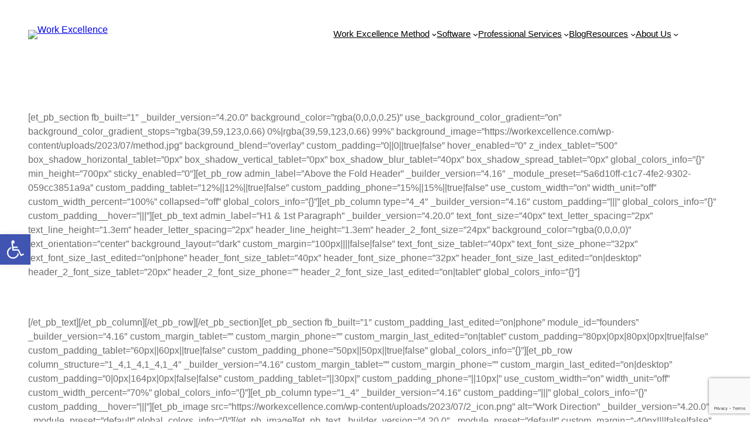

--- FILE ---
content_type: text/html; charset=utf-8
request_url: https://www.google.com/recaptcha/api2/anchor?ar=1&k=6LdLttoUAAAAAPDttLSRRMNBxTgio1b4X09tFeFu&co=aHR0cHM6Ly93b3JrZXhjZWxsZW5jZS5jb206NDQz&hl=en&v=PoyoqOPhxBO7pBk68S4YbpHZ&size=invisible&anchor-ms=20000&execute-ms=30000&cb=x1p3zu77lue2
body_size: 48797
content:
<!DOCTYPE HTML><html dir="ltr" lang="en"><head><meta http-equiv="Content-Type" content="text/html; charset=UTF-8">
<meta http-equiv="X-UA-Compatible" content="IE=edge">
<title>reCAPTCHA</title>
<style type="text/css">
/* cyrillic-ext */
@font-face {
  font-family: 'Roboto';
  font-style: normal;
  font-weight: 400;
  font-stretch: 100%;
  src: url(//fonts.gstatic.com/s/roboto/v48/KFO7CnqEu92Fr1ME7kSn66aGLdTylUAMa3GUBHMdazTgWw.woff2) format('woff2');
  unicode-range: U+0460-052F, U+1C80-1C8A, U+20B4, U+2DE0-2DFF, U+A640-A69F, U+FE2E-FE2F;
}
/* cyrillic */
@font-face {
  font-family: 'Roboto';
  font-style: normal;
  font-weight: 400;
  font-stretch: 100%;
  src: url(//fonts.gstatic.com/s/roboto/v48/KFO7CnqEu92Fr1ME7kSn66aGLdTylUAMa3iUBHMdazTgWw.woff2) format('woff2');
  unicode-range: U+0301, U+0400-045F, U+0490-0491, U+04B0-04B1, U+2116;
}
/* greek-ext */
@font-face {
  font-family: 'Roboto';
  font-style: normal;
  font-weight: 400;
  font-stretch: 100%;
  src: url(//fonts.gstatic.com/s/roboto/v48/KFO7CnqEu92Fr1ME7kSn66aGLdTylUAMa3CUBHMdazTgWw.woff2) format('woff2');
  unicode-range: U+1F00-1FFF;
}
/* greek */
@font-face {
  font-family: 'Roboto';
  font-style: normal;
  font-weight: 400;
  font-stretch: 100%;
  src: url(//fonts.gstatic.com/s/roboto/v48/KFO7CnqEu92Fr1ME7kSn66aGLdTylUAMa3-UBHMdazTgWw.woff2) format('woff2');
  unicode-range: U+0370-0377, U+037A-037F, U+0384-038A, U+038C, U+038E-03A1, U+03A3-03FF;
}
/* math */
@font-face {
  font-family: 'Roboto';
  font-style: normal;
  font-weight: 400;
  font-stretch: 100%;
  src: url(//fonts.gstatic.com/s/roboto/v48/KFO7CnqEu92Fr1ME7kSn66aGLdTylUAMawCUBHMdazTgWw.woff2) format('woff2');
  unicode-range: U+0302-0303, U+0305, U+0307-0308, U+0310, U+0312, U+0315, U+031A, U+0326-0327, U+032C, U+032F-0330, U+0332-0333, U+0338, U+033A, U+0346, U+034D, U+0391-03A1, U+03A3-03A9, U+03B1-03C9, U+03D1, U+03D5-03D6, U+03F0-03F1, U+03F4-03F5, U+2016-2017, U+2034-2038, U+203C, U+2040, U+2043, U+2047, U+2050, U+2057, U+205F, U+2070-2071, U+2074-208E, U+2090-209C, U+20D0-20DC, U+20E1, U+20E5-20EF, U+2100-2112, U+2114-2115, U+2117-2121, U+2123-214F, U+2190, U+2192, U+2194-21AE, U+21B0-21E5, U+21F1-21F2, U+21F4-2211, U+2213-2214, U+2216-22FF, U+2308-230B, U+2310, U+2319, U+231C-2321, U+2336-237A, U+237C, U+2395, U+239B-23B7, U+23D0, U+23DC-23E1, U+2474-2475, U+25AF, U+25B3, U+25B7, U+25BD, U+25C1, U+25CA, U+25CC, U+25FB, U+266D-266F, U+27C0-27FF, U+2900-2AFF, U+2B0E-2B11, U+2B30-2B4C, U+2BFE, U+3030, U+FF5B, U+FF5D, U+1D400-1D7FF, U+1EE00-1EEFF;
}
/* symbols */
@font-face {
  font-family: 'Roboto';
  font-style: normal;
  font-weight: 400;
  font-stretch: 100%;
  src: url(//fonts.gstatic.com/s/roboto/v48/KFO7CnqEu92Fr1ME7kSn66aGLdTylUAMaxKUBHMdazTgWw.woff2) format('woff2');
  unicode-range: U+0001-000C, U+000E-001F, U+007F-009F, U+20DD-20E0, U+20E2-20E4, U+2150-218F, U+2190, U+2192, U+2194-2199, U+21AF, U+21E6-21F0, U+21F3, U+2218-2219, U+2299, U+22C4-22C6, U+2300-243F, U+2440-244A, U+2460-24FF, U+25A0-27BF, U+2800-28FF, U+2921-2922, U+2981, U+29BF, U+29EB, U+2B00-2BFF, U+4DC0-4DFF, U+FFF9-FFFB, U+10140-1018E, U+10190-1019C, U+101A0, U+101D0-101FD, U+102E0-102FB, U+10E60-10E7E, U+1D2C0-1D2D3, U+1D2E0-1D37F, U+1F000-1F0FF, U+1F100-1F1AD, U+1F1E6-1F1FF, U+1F30D-1F30F, U+1F315, U+1F31C, U+1F31E, U+1F320-1F32C, U+1F336, U+1F378, U+1F37D, U+1F382, U+1F393-1F39F, U+1F3A7-1F3A8, U+1F3AC-1F3AF, U+1F3C2, U+1F3C4-1F3C6, U+1F3CA-1F3CE, U+1F3D4-1F3E0, U+1F3ED, U+1F3F1-1F3F3, U+1F3F5-1F3F7, U+1F408, U+1F415, U+1F41F, U+1F426, U+1F43F, U+1F441-1F442, U+1F444, U+1F446-1F449, U+1F44C-1F44E, U+1F453, U+1F46A, U+1F47D, U+1F4A3, U+1F4B0, U+1F4B3, U+1F4B9, U+1F4BB, U+1F4BF, U+1F4C8-1F4CB, U+1F4D6, U+1F4DA, U+1F4DF, U+1F4E3-1F4E6, U+1F4EA-1F4ED, U+1F4F7, U+1F4F9-1F4FB, U+1F4FD-1F4FE, U+1F503, U+1F507-1F50B, U+1F50D, U+1F512-1F513, U+1F53E-1F54A, U+1F54F-1F5FA, U+1F610, U+1F650-1F67F, U+1F687, U+1F68D, U+1F691, U+1F694, U+1F698, U+1F6AD, U+1F6B2, U+1F6B9-1F6BA, U+1F6BC, U+1F6C6-1F6CF, U+1F6D3-1F6D7, U+1F6E0-1F6EA, U+1F6F0-1F6F3, U+1F6F7-1F6FC, U+1F700-1F7FF, U+1F800-1F80B, U+1F810-1F847, U+1F850-1F859, U+1F860-1F887, U+1F890-1F8AD, U+1F8B0-1F8BB, U+1F8C0-1F8C1, U+1F900-1F90B, U+1F93B, U+1F946, U+1F984, U+1F996, U+1F9E9, U+1FA00-1FA6F, U+1FA70-1FA7C, U+1FA80-1FA89, U+1FA8F-1FAC6, U+1FACE-1FADC, U+1FADF-1FAE9, U+1FAF0-1FAF8, U+1FB00-1FBFF;
}
/* vietnamese */
@font-face {
  font-family: 'Roboto';
  font-style: normal;
  font-weight: 400;
  font-stretch: 100%;
  src: url(//fonts.gstatic.com/s/roboto/v48/KFO7CnqEu92Fr1ME7kSn66aGLdTylUAMa3OUBHMdazTgWw.woff2) format('woff2');
  unicode-range: U+0102-0103, U+0110-0111, U+0128-0129, U+0168-0169, U+01A0-01A1, U+01AF-01B0, U+0300-0301, U+0303-0304, U+0308-0309, U+0323, U+0329, U+1EA0-1EF9, U+20AB;
}
/* latin-ext */
@font-face {
  font-family: 'Roboto';
  font-style: normal;
  font-weight: 400;
  font-stretch: 100%;
  src: url(//fonts.gstatic.com/s/roboto/v48/KFO7CnqEu92Fr1ME7kSn66aGLdTylUAMa3KUBHMdazTgWw.woff2) format('woff2');
  unicode-range: U+0100-02BA, U+02BD-02C5, U+02C7-02CC, U+02CE-02D7, U+02DD-02FF, U+0304, U+0308, U+0329, U+1D00-1DBF, U+1E00-1E9F, U+1EF2-1EFF, U+2020, U+20A0-20AB, U+20AD-20C0, U+2113, U+2C60-2C7F, U+A720-A7FF;
}
/* latin */
@font-face {
  font-family: 'Roboto';
  font-style: normal;
  font-weight: 400;
  font-stretch: 100%;
  src: url(//fonts.gstatic.com/s/roboto/v48/KFO7CnqEu92Fr1ME7kSn66aGLdTylUAMa3yUBHMdazQ.woff2) format('woff2');
  unicode-range: U+0000-00FF, U+0131, U+0152-0153, U+02BB-02BC, U+02C6, U+02DA, U+02DC, U+0304, U+0308, U+0329, U+2000-206F, U+20AC, U+2122, U+2191, U+2193, U+2212, U+2215, U+FEFF, U+FFFD;
}
/* cyrillic-ext */
@font-face {
  font-family: 'Roboto';
  font-style: normal;
  font-weight: 500;
  font-stretch: 100%;
  src: url(//fonts.gstatic.com/s/roboto/v48/KFO7CnqEu92Fr1ME7kSn66aGLdTylUAMa3GUBHMdazTgWw.woff2) format('woff2');
  unicode-range: U+0460-052F, U+1C80-1C8A, U+20B4, U+2DE0-2DFF, U+A640-A69F, U+FE2E-FE2F;
}
/* cyrillic */
@font-face {
  font-family: 'Roboto';
  font-style: normal;
  font-weight: 500;
  font-stretch: 100%;
  src: url(//fonts.gstatic.com/s/roboto/v48/KFO7CnqEu92Fr1ME7kSn66aGLdTylUAMa3iUBHMdazTgWw.woff2) format('woff2');
  unicode-range: U+0301, U+0400-045F, U+0490-0491, U+04B0-04B1, U+2116;
}
/* greek-ext */
@font-face {
  font-family: 'Roboto';
  font-style: normal;
  font-weight: 500;
  font-stretch: 100%;
  src: url(//fonts.gstatic.com/s/roboto/v48/KFO7CnqEu92Fr1ME7kSn66aGLdTylUAMa3CUBHMdazTgWw.woff2) format('woff2');
  unicode-range: U+1F00-1FFF;
}
/* greek */
@font-face {
  font-family: 'Roboto';
  font-style: normal;
  font-weight: 500;
  font-stretch: 100%;
  src: url(//fonts.gstatic.com/s/roboto/v48/KFO7CnqEu92Fr1ME7kSn66aGLdTylUAMa3-UBHMdazTgWw.woff2) format('woff2');
  unicode-range: U+0370-0377, U+037A-037F, U+0384-038A, U+038C, U+038E-03A1, U+03A3-03FF;
}
/* math */
@font-face {
  font-family: 'Roboto';
  font-style: normal;
  font-weight: 500;
  font-stretch: 100%;
  src: url(//fonts.gstatic.com/s/roboto/v48/KFO7CnqEu92Fr1ME7kSn66aGLdTylUAMawCUBHMdazTgWw.woff2) format('woff2');
  unicode-range: U+0302-0303, U+0305, U+0307-0308, U+0310, U+0312, U+0315, U+031A, U+0326-0327, U+032C, U+032F-0330, U+0332-0333, U+0338, U+033A, U+0346, U+034D, U+0391-03A1, U+03A3-03A9, U+03B1-03C9, U+03D1, U+03D5-03D6, U+03F0-03F1, U+03F4-03F5, U+2016-2017, U+2034-2038, U+203C, U+2040, U+2043, U+2047, U+2050, U+2057, U+205F, U+2070-2071, U+2074-208E, U+2090-209C, U+20D0-20DC, U+20E1, U+20E5-20EF, U+2100-2112, U+2114-2115, U+2117-2121, U+2123-214F, U+2190, U+2192, U+2194-21AE, U+21B0-21E5, U+21F1-21F2, U+21F4-2211, U+2213-2214, U+2216-22FF, U+2308-230B, U+2310, U+2319, U+231C-2321, U+2336-237A, U+237C, U+2395, U+239B-23B7, U+23D0, U+23DC-23E1, U+2474-2475, U+25AF, U+25B3, U+25B7, U+25BD, U+25C1, U+25CA, U+25CC, U+25FB, U+266D-266F, U+27C0-27FF, U+2900-2AFF, U+2B0E-2B11, U+2B30-2B4C, U+2BFE, U+3030, U+FF5B, U+FF5D, U+1D400-1D7FF, U+1EE00-1EEFF;
}
/* symbols */
@font-face {
  font-family: 'Roboto';
  font-style: normal;
  font-weight: 500;
  font-stretch: 100%;
  src: url(//fonts.gstatic.com/s/roboto/v48/KFO7CnqEu92Fr1ME7kSn66aGLdTylUAMaxKUBHMdazTgWw.woff2) format('woff2');
  unicode-range: U+0001-000C, U+000E-001F, U+007F-009F, U+20DD-20E0, U+20E2-20E4, U+2150-218F, U+2190, U+2192, U+2194-2199, U+21AF, U+21E6-21F0, U+21F3, U+2218-2219, U+2299, U+22C4-22C6, U+2300-243F, U+2440-244A, U+2460-24FF, U+25A0-27BF, U+2800-28FF, U+2921-2922, U+2981, U+29BF, U+29EB, U+2B00-2BFF, U+4DC0-4DFF, U+FFF9-FFFB, U+10140-1018E, U+10190-1019C, U+101A0, U+101D0-101FD, U+102E0-102FB, U+10E60-10E7E, U+1D2C0-1D2D3, U+1D2E0-1D37F, U+1F000-1F0FF, U+1F100-1F1AD, U+1F1E6-1F1FF, U+1F30D-1F30F, U+1F315, U+1F31C, U+1F31E, U+1F320-1F32C, U+1F336, U+1F378, U+1F37D, U+1F382, U+1F393-1F39F, U+1F3A7-1F3A8, U+1F3AC-1F3AF, U+1F3C2, U+1F3C4-1F3C6, U+1F3CA-1F3CE, U+1F3D4-1F3E0, U+1F3ED, U+1F3F1-1F3F3, U+1F3F5-1F3F7, U+1F408, U+1F415, U+1F41F, U+1F426, U+1F43F, U+1F441-1F442, U+1F444, U+1F446-1F449, U+1F44C-1F44E, U+1F453, U+1F46A, U+1F47D, U+1F4A3, U+1F4B0, U+1F4B3, U+1F4B9, U+1F4BB, U+1F4BF, U+1F4C8-1F4CB, U+1F4D6, U+1F4DA, U+1F4DF, U+1F4E3-1F4E6, U+1F4EA-1F4ED, U+1F4F7, U+1F4F9-1F4FB, U+1F4FD-1F4FE, U+1F503, U+1F507-1F50B, U+1F50D, U+1F512-1F513, U+1F53E-1F54A, U+1F54F-1F5FA, U+1F610, U+1F650-1F67F, U+1F687, U+1F68D, U+1F691, U+1F694, U+1F698, U+1F6AD, U+1F6B2, U+1F6B9-1F6BA, U+1F6BC, U+1F6C6-1F6CF, U+1F6D3-1F6D7, U+1F6E0-1F6EA, U+1F6F0-1F6F3, U+1F6F7-1F6FC, U+1F700-1F7FF, U+1F800-1F80B, U+1F810-1F847, U+1F850-1F859, U+1F860-1F887, U+1F890-1F8AD, U+1F8B0-1F8BB, U+1F8C0-1F8C1, U+1F900-1F90B, U+1F93B, U+1F946, U+1F984, U+1F996, U+1F9E9, U+1FA00-1FA6F, U+1FA70-1FA7C, U+1FA80-1FA89, U+1FA8F-1FAC6, U+1FACE-1FADC, U+1FADF-1FAE9, U+1FAF0-1FAF8, U+1FB00-1FBFF;
}
/* vietnamese */
@font-face {
  font-family: 'Roboto';
  font-style: normal;
  font-weight: 500;
  font-stretch: 100%;
  src: url(//fonts.gstatic.com/s/roboto/v48/KFO7CnqEu92Fr1ME7kSn66aGLdTylUAMa3OUBHMdazTgWw.woff2) format('woff2');
  unicode-range: U+0102-0103, U+0110-0111, U+0128-0129, U+0168-0169, U+01A0-01A1, U+01AF-01B0, U+0300-0301, U+0303-0304, U+0308-0309, U+0323, U+0329, U+1EA0-1EF9, U+20AB;
}
/* latin-ext */
@font-face {
  font-family: 'Roboto';
  font-style: normal;
  font-weight: 500;
  font-stretch: 100%;
  src: url(//fonts.gstatic.com/s/roboto/v48/KFO7CnqEu92Fr1ME7kSn66aGLdTylUAMa3KUBHMdazTgWw.woff2) format('woff2');
  unicode-range: U+0100-02BA, U+02BD-02C5, U+02C7-02CC, U+02CE-02D7, U+02DD-02FF, U+0304, U+0308, U+0329, U+1D00-1DBF, U+1E00-1E9F, U+1EF2-1EFF, U+2020, U+20A0-20AB, U+20AD-20C0, U+2113, U+2C60-2C7F, U+A720-A7FF;
}
/* latin */
@font-face {
  font-family: 'Roboto';
  font-style: normal;
  font-weight: 500;
  font-stretch: 100%;
  src: url(//fonts.gstatic.com/s/roboto/v48/KFO7CnqEu92Fr1ME7kSn66aGLdTylUAMa3yUBHMdazQ.woff2) format('woff2');
  unicode-range: U+0000-00FF, U+0131, U+0152-0153, U+02BB-02BC, U+02C6, U+02DA, U+02DC, U+0304, U+0308, U+0329, U+2000-206F, U+20AC, U+2122, U+2191, U+2193, U+2212, U+2215, U+FEFF, U+FFFD;
}
/* cyrillic-ext */
@font-face {
  font-family: 'Roboto';
  font-style: normal;
  font-weight: 900;
  font-stretch: 100%;
  src: url(//fonts.gstatic.com/s/roboto/v48/KFO7CnqEu92Fr1ME7kSn66aGLdTylUAMa3GUBHMdazTgWw.woff2) format('woff2');
  unicode-range: U+0460-052F, U+1C80-1C8A, U+20B4, U+2DE0-2DFF, U+A640-A69F, U+FE2E-FE2F;
}
/* cyrillic */
@font-face {
  font-family: 'Roboto';
  font-style: normal;
  font-weight: 900;
  font-stretch: 100%;
  src: url(//fonts.gstatic.com/s/roboto/v48/KFO7CnqEu92Fr1ME7kSn66aGLdTylUAMa3iUBHMdazTgWw.woff2) format('woff2');
  unicode-range: U+0301, U+0400-045F, U+0490-0491, U+04B0-04B1, U+2116;
}
/* greek-ext */
@font-face {
  font-family: 'Roboto';
  font-style: normal;
  font-weight: 900;
  font-stretch: 100%;
  src: url(//fonts.gstatic.com/s/roboto/v48/KFO7CnqEu92Fr1ME7kSn66aGLdTylUAMa3CUBHMdazTgWw.woff2) format('woff2');
  unicode-range: U+1F00-1FFF;
}
/* greek */
@font-face {
  font-family: 'Roboto';
  font-style: normal;
  font-weight: 900;
  font-stretch: 100%;
  src: url(//fonts.gstatic.com/s/roboto/v48/KFO7CnqEu92Fr1ME7kSn66aGLdTylUAMa3-UBHMdazTgWw.woff2) format('woff2');
  unicode-range: U+0370-0377, U+037A-037F, U+0384-038A, U+038C, U+038E-03A1, U+03A3-03FF;
}
/* math */
@font-face {
  font-family: 'Roboto';
  font-style: normal;
  font-weight: 900;
  font-stretch: 100%;
  src: url(//fonts.gstatic.com/s/roboto/v48/KFO7CnqEu92Fr1ME7kSn66aGLdTylUAMawCUBHMdazTgWw.woff2) format('woff2');
  unicode-range: U+0302-0303, U+0305, U+0307-0308, U+0310, U+0312, U+0315, U+031A, U+0326-0327, U+032C, U+032F-0330, U+0332-0333, U+0338, U+033A, U+0346, U+034D, U+0391-03A1, U+03A3-03A9, U+03B1-03C9, U+03D1, U+03D5-03D6, U+03F0-03F1, U+03F4-03F5, U+2016-2017, U+2034-2038, U+203C, U+2040, U+2043, U+2047, U+2050, U+2057, U+205F, U+2070-2071, U+2074-208E, U+2090-209C, U+20D0-20DC, U+20E1, U+20E5-20EF, U+2100-2112, U+2114-2115, U+2117-2121, U+2123-214F, U+2190, U+2192, U+2194-21AE, U+21B0-21E5, U+21F1-21F2, U+21F4-2211, U+2213-2214, U+2216-22FF, U+2308-230B, U+2310, U+2319, U+231C-2321, U+2336-237A, U+237C, U+2395, U+239B-23B7, U+23D0, U+23DC-23E1, U+2474-2475, U+25AF, U+25B3, U+25B7, U+25BD, U+25C1, U+25CA, U+25CC, U+25FB, U+266D-266F, U+27C0-27FF, U+2900-2AFF, U+2B0E-2B11, U+2B30-2B4C, U+2BFE, U+3030, U+FF5B, U+FF5D, U+1D400-1D7FF, U+1EE00-1EEFF;
}
/* symbols */
@font-face {
  font-family: 'Roboto';
  font-style: normal;
  font-weight: 900;
  font-stretch: 100%;
  src: url(//fonts.gstatic.com/s/roboto/v48/KFO7CnqEu92Fr1ME7kSn66aGLdTylUAMaxKUBHMdazTgWw.woff2) format('woff2');
  unicode-range: U+0001-000C, U+000E-001F, U+007F-009F, U+20DD-20E0, U+20E2-20E4, U+2150-218F, U+2190, U+2192, U+2194-2199, U+21AF, U+21E6-21F0, U+21F3, U+2218-2219, U+2299, U+22C4-22C6, U+2300-243F, U+2440-244A, U+2460-24FF, U+25A0-27BF, U+2800-28FF, U+2921-2922, U+2981, U+29BF, U+29EB, U+2B00-2BFF, U+4DC0-4DFF, U+FFF9-FFFB, U+10140-1018E, U+10190-1019C, U+101A0, U+101D0-101FD, U+102E0-102FB, U+10E60-10E7E, U+1D2C0-1D2D3, U+1D2E0-1D37F, U+1F000-1F0FF, U+1F100-1F1AD, U+1F1E6-1F1FF, U+1F30D-1F30F, U+1F315, U+1F31C, U+1F31E, U+1F320-1F32C, U+1F336, U+1F378, U+1F37D, U+1F382, U+1F393-1F39F, U+1F3A7-1F3A8, U+1F3AC-1F3AF, U+1F3C2, U+1F3C4-1F3C6, U+1F3CA-1F3CE, U+1F3D4-1F3E0, U+1F3ED, U+1F3F1-1F3F3, U+1F3F5-1F3F7, U+1F408, U+1F415, U+1F41F, U+1F426, U+1F43F, U+1F441-1F442, U+1F444, U+1F446-1F449, U+1F44C-1F44E, U+1F453, U+1F46A, U+1F47D, U+1F4A3, U+1F4B0, U+1F4B3, U+1F4B9, U+1F4BB, U+1F4BF, U+1F4C8-1F4CB, U+1F4D6, U+1F4DA, U+1F4DF, U+1F4E3-1F4E6, U+1F4EA-1F4ED, U+1F4F7, U+1F4F9-1F4FB, U+1F4FD-1F4FE, U+1F503, U+1F507-1F50B, U+1F50D, U+1F512-1F513, U+1F53E-1F54A, U+1F54F-1F5FA, U+1F610, U+1F650-1F67F, U+1F687, U+1F68D, U+1F691, U+1F694, U+1F698, U+1F6AD, U+1F6B2, U+1F6B9-1F6BA, U+1F6BC, U+1F6C6-1F6CF, U+1F6D3-1F6D7, U+1F6E0-1F6EA, U+1F6F0-1F6F3, U+1F6F7-1F6FC, U+1F700-1F7FF, U+1F800-1F80B, U+1F810-1F847, U+1F850-1F859, U+1F860-1F887, U+1F890-1F8AD, U+1F8B0-1F8BB, U+1F8C0-1F8C1, U+1F900-1F90B, U+1F93B, U+1F946, U+1F984, U+1F996, U+1F9E9, U+1FA00-1FA6F, U+1FA70-1FA7C, U+1FA80-1FA89, U+1FA8F-1FAC6, U+1FACE-1FADC, U+1FADF-1FAE9, U+1FAF0-1FAF8, U+1FB00-1FBFF;
}
/* vietnamese */
@font-face {
  font-family: 'Roboto';
  font-style: normal;
  font-weight: 900;
  font-stretch: 100%;
  src: url(//fonts.gstatic.com/s/roboto/v48/KFO7CnqEu92Fr1ME7kSn66aGLdTylUAMa3OUBHMdazTgWw.woff2) format('woff2');
  unicode-range: U+0102-0103, U+0110-0111, U+0128-0129, U+0168-0169, U+01A0-01A1, U+01AF-01B0, U+0300-0301, U+0303-0304, U+0308-0309, U+0323, U+0329, U+1EA0-1EF9, U+20AB;
}
/* latin-ext */
@font-face {
  font-family: 'Roboto';
  font-style: normal;
  font-weight: 900;
  font-stretch: 100%;
  src: url(//fonts.gstatic.com/s/roboto/v48/KFO7CnqEu92Fr1ME7kSn66aGLdTylUAMa3KUBHMdazTgWw.woff2) format('woff2');
  unicode-range: U+0100-02BA, U+02BD-02C5, U+02C7-02CC, U+02CE-02D7, U+02DD-02FF, U+0304, U+0308, U+0329, U+1D00-1DBF, U+1E00-1E9F, U+1EF2-1EFF, U+2020, U+20A0-20AB, U+20AD-20C0, U+2113, U+2C60-2C7F, U+A720-A7FF;
}
/* latin */
@font-face {
  font-family: 'Roboto';
  font-style: normal;
  font-weight: 900;
  font-stretch: 100%;
  src: url(//fonts.gstatic.com/s/roboto/v48/KFO7CnqEu92Fr1ME7kSn66aGLdTylUAMa3yUBHMdazQ.woff2) format('woff2');
  unicode-range: U+0000-00FF, U+0131, U+0152-0153, U+02BB-02BC, U+02C6, U+02DA, U+02DC, U+0304, U+0308, U+0329, U+2000-206F, U+20AC, U+2122, U+2191, U+2193, U+2212, U+2215, U+FEFF, U+FFFD;
}

</style>
<link rel="stylesheet" type="text/css" href="https://www.gstatic.com/recaptcha/releases/PoyoqOPhxBO7pBk68S4YbpHZ/styles__ltr.css">
<script nonce="AgS1tJ6b8hi5Tlb8yoCbSw" type="text/javascript">window['__recaptcha_api'] = 'https://www.google.com/recaptcha/api2/';</script>
<script type="text/javascript" src="https://www.gstatic.com/recaptcha/releases/PoyoqOPhxBO7pBk68S4YbpHZ/recaptcha__en.js" nonce="AgS1tJ6b8hi5Tlb8yoCbSw">
      
    </script></head>
<body><div id="rc-anchor-alert" class="rc-anchor-alert"></div>
<input type="hidden" id="recaptcha-token" value="[base64]">
<script type="text/javascript" nonce="AgS1tJ6b8hi5Tlb8yoCbSw">
      recaptcha.anchor.Main.init("[\x22ainput\x22,[\x22bgdata\x22,\x22\x22,\[base64]/[base64]/MjU1Ong/[base64]/[base64]/[base64]/[base64]/[base64]/[base64]/[base64]/[base64]/[base64]/[base64]/[base64]/[base64]/[base64]/[base64]/[base64]\\u003d\x22,\[base64]\\u003d\\u003d\x22,\x22wosEOzE0wrkOIMKJw6zCv2XDmGPCrBXClMOww6d1woTDpMKnwr/CiRVzasODwrnDksKlwqogMEjDk8OFwqEZZcKYw7nCiMOdw6fDs8Kmw4rDkwzDi8KywqZ5w6RCw4wEA8OfacKWwqt9BcKHw4bCs8O9w7cbQQ0rdA/DtVXCtHfDplfCnl0gU8KEXcOQI8KQQBdLw5sdJiPCgRrCt8ONPMKNw6bCsGhywrlRLMO/M8KGwpZlUsKdb8K/[base64]/CcKsccKqVsOgwqggZ8ONJUMgdMKnw4PCvsOzwp/Cm8KAw5PCosOOB0ltIlHChcO9B3BHUxwkVQlMw4jCosK0HxTCu8OnI3fClHlawo0Qw5PCq8Klw7dQB8O/wrM1XATCmcOcw6NBLSrDkWR9w5bCucOtw6fCiDXDiXXDscKJwokUw4wffBYRw7rCoAfCn8K3wrhCw67Cg8OoSMOPwp9Swqx2woDDr3/DqMOLKHTDgcOAw5LDmcOwdcK2w6lXwrQeYWw9LRtcHX3DhUhHwpMuw47DpMK4w4/[base64]/WGvCm8OEVcO/[base64]/CvcKnw40sw6nDnGVWEsO/w78Gw4jCixzDtBrDlsOiw5nCvQvCmsOcwrfDvWHDhsOdwq/CnsKvwpfDq1MUTsOKw4oPw7vCpMOMV0HCssODaX7Drg/DuCQywrrDjA7DrH7Dk8KQDk3CrMKZw4FkScKCCQI8FRTDvlw2wrxTLTPDnUzDg8O4w70nwpZqw6FpL8OdwqppOcKNwq4uTCgHw7TDocONOsODVRMnwoFLbcKLwr50FQhsw7/DrMOiw5YUX3nCisO7CcOBwpXCkMKfw6TDnADCuMKmFhfDiwrCrUbDuBBLAMKuwp3CjR7CnkUyaTfDmkEfw5jDp8O+D3o3w6F/wqs4woDDscOZw48PwpY9wq7DpcKkKMK2V8KNCcKEwozClcKfw6oXc8OIcVhow4nCscKIQGB9Q2l9T1dJw4LCpmszEFgMZVnDnw3DjBbCr1k5wpTDjw0Rw7DCjS3CtcORw7kFRDcRN8KKBH/DnsKcwoYDVALCnXUow4XDssKbcMObAADDhyQDw789wqYDFcKyesOww4TDg8O9wq1KKRZEXHXDpCHDjCbDhsOPw50JYMKGwo7DlHcVFVHDlnjDqsKgwq7DpjgRw4HCicOZPMKHfmd7w5zCuFU3wpZaH8OrwqzCll/Cn8KMwpMcFsO3w47CmD7ClgrDhcKEAjRLwrY/[base64]/CmsOXwobCvsOaTkpuw7/DqC0PDwbCiXnDuy8cw5bDmnTClgxyKyDCg0djwrzDtcOcw4LDoBESw4nDv8KTw4/[base64]/DticpwrJNw7F/BMKAb3VWw7ZwV8OUMVgJw7l1w43CtmcTw7J0w5Jsw4vDrQhUEjp2O8OuaMKiNsKXX2wMUcOJwrTCr8OVw7QVOcKcFsK5w7DDvMOOKsO1w6jDvVRTOsKyVkInWsKEwqp6SGPDlMKSwoxqSVZ3wqdmf8O/wqNmXcOYwozDnlkARXcew6g9wrsvO0IZY8OzUsK2DxbDqMOuwoHCgVd9OMKpbkUswq/DjMKZIsKBU8Kgwr9cwofCmDkuwoUXfHHDokk9w6kCNV/Cm8OmRD5aZnDDjMOMZwjCuRbDgTNrWiFwwq/Dl3LDq1R/wpXDmAEGwpsqwq0WL8OKw6RLJmDDjcKZw6tWESAYFsOPw4HDn0koFhTDuh7CjMOAwolIw5LDjh3DsMOkaMOiwpLCmsOKw59Uw6tPw5XDusOowpsMwqVgwqDCgsOSHsONQ8KVYH4/CsK6w73CmcOeEMKww7/CsXDDgMK/[base64]/[base64]/[base64]/[base64]/[base64]/Dr8OBw5PCuSTDljJ5CCpSFsKhwo9+LcO/w4h3wqR/[base64]/CssK2w4xcwrjCn1x1wrzCucKaw45Vwp0LDsKPLsOTw6/DiHNbQy9cwqHDnMK/w4bDrFPDvXLDsivCsWPCsxvDjxMswrwSHBHDusKfw6TCqMK+wpx+PSnCjsOew7PDsUF3BsKXw5zCoxwawrNQKU0owowGN3fDiF8Ow64qBkp6w4fCsQAqwrpnPcKqUzTCvXPCt8O/w5TDusKjLMKfwrsww6bCvcK/w7NWdcO8wpnCnsKORsKDfzLCjcOTEQrDsXBNCcKXwqHChcOKZMKPS8K4w43Ci2fDo0nDoF7CmV3ClsOFE2kWw5dyw4fDmsKQHVXDtXnClgUuw57CusKMOsKkwrIew5tXw5PCnsOOecO/FU7CtMKyw4vDlS/Cg2nDu8KOw5lyHMOgU10DaMOqLMKcJMOoMm4GMMKzwoIEHXbClMKraMOIw7wPwrk8aVVNwpxDw4vDqMOkLMKqwp4Xw5HDrsKnwpDCjl0kXcK3wojDsUrDp8OEw7kOw4FdwrTCkcOYw5jDjR5cw4JZwoZNw7zCqjPDn1x4G15bFMOUwrsnHcK9wq/DmkDCssOmw5BBP8OVS1/DpMKYGDAifSUHwo1BwrMfQ0PDm8OoVlHDlsOZNBwIwqhvT8Osw5zCkGLCrQTClS7DosKYwp3CusOid8KFUE/DmlphwpRFScOHw4MywrELMsKaWkHDu8ONP8KMw4PDrsO9bkkAVcOiwrrCmzBCw43CvxzCosK2G8KBHEnCgEbDo33CoMK5d0rDqBcVwqt+AkxKDsOyw55JKcKPw5TCuErCq33DrMKqw6LDmDJTw4rCpSxCKMOTwpjCtDXCjQ9aw6LCtVUBwo/CkcKYY8OmYMKFw7nCl1JXUy/Dqlp8wqdnUyjCszwSwqXCq8KiQmduwoh7wrslwq5Qw55tJcO+VcKWwrZEwrtRcWTDsCAmZ8OZw7fDrDwOw4UrwqnDvMKjBcK5IMKpHF4Kw4chwqzCsMKxI8KRHkNNCsO2JjrDp3DDl2DDicKvacO4w4gsPMOzwovCr1s9wrbCp8O9ZMKKw4/CpAfDpE1ZwogLw7cTwpk8wpMww7FqSMKeRMKtw7DDoMOBAsKJJTPDqCw0QsOBwoTDnMOTwqNkZsO6P8OnwqTDi8OYcmtQwqnCk1TCgsOiIsOzwrjDtj/CmQpYQcOIODlTFcO+w5pIw5IWwqLCncOtLAJ8w63Dli3DvsOgVRdxwqbCqBLCgMOuwqDDmwbCgT4XVErDogAvDcO1wovDlxHDj8OOHTvCkjNWOFZ8fMK9BE3CisOhwrZGwr0+w4B8KsK5w7/Dh8OMwrjDkmjDm1wZCMOkO8ORMWDCjMOZTyUoZsORGWBdOxzDl8OfwpfDhHXDt8OQw5VXw7sUwoZ9wpA3FgvCocOHHsOHCcKlCsOzHMKdwp19w78HTGAzZRxrw6nCkl/Dnzh8wqbCsMOWbyMfGzHDvsKUFjZ6KcKdJTvCsMOfFgcMwotqwrPChsO3ekvChwLDjMKcwq3Cm8KONwjDnWTDrGLCusOUFV/DmD0mIjDClBAVwo3DiMKvXQ/Dixglw4HCpcKww7bDicKVRXtpfCVLIsOawrEgCcOWJTl0w6wawpnCgBTDqMKJw7EAVT8bwqo5wpdNw5HDuUvCucOYwrsvw6osw7/DjE4ANHPDgxfCmnIrPRNEWsKjwqBobMOLwrnCncOtSMO2wqPCu8KqGRFNISnDkMOAw6wTf0bDkksrOzkIAMOIViPCiMKfw5keTD8bQg7DrMKNN8KaNMKhwrXDv8ORKELDuX7DvAJywrDDtMOAIDrDuw1bV2TDvnU2wrYnTMO/FGPCqT/DmcKRTm8OHUDCjVwOw40ZeV01wrRAwrI4TnXDosO9w6/CpnYmWMK4OcKhFsOLfmgrOsKTGsKlwrgHw6DCoTpLMCHDqTQlIMKBIX9dfCUOJEY0Lz/Cv3fDqGvDqQcJwqAzw65sXMKbAEkDMcKSw7PCh8Oxw7DCtmZUw6ocXsKTeMODdn/Cr3pww7RYfFTDmgbDg8O6w53CvVVrYWHDnTphfMOJwqx/DSRAcV9Uc0JJNFLCgnTCisKJDzLDjSnCnxnCrwvDvxHDnyLDvzXDnsOLV8OHRBXDpMO/HlANFkdEamfDhmU1ZFBwccKkworCvMOHXcKTe8OGAMOUci44Iixzw7HDhMOmJhI5w7DCpmjDvcOCwpnDjR3CuGQ4wo8awpIjdMKcwoDChisLwqjDljnCr8KAcsKzw6wbB8OqZw5TV8KCw4Zdw6jDjz/DicKSw4bDqcKKwro4w7HCnljCrcKpNsKow4HCisOWwpnCnGLCoVx+Uk/[base64]/CjB01bsKUwrTDtArCp8OuCcKdcH4yW8Oqw4AHHSnCiwrCg3ErEMOaD8ODwpfDvH/Dr8ORcWDDoBLDnx4hZcKvwqLCkizCngzDjnbDoUrClkLDrAZhHRzDnMKCPcOUwqvCoMOMcXsTwrbDnMOpwpARbUsjIsKuw4d9KsOBw7c8w5rCqsO6B3grw6bCmngnw47DoXN3wrwywp1jTXLClsOPw6LDtcKybCzCqHnCpcKXJ8OcwpF/H0XDgUvDr24wKsOnw49eU8KzGSPCsnLDkBFow7Rsdk7Cl8Knwolpwr3DtVzCiX5tB15PHsO8BncIw5E8M8Opw4pjwpUJVhIIw4kOw4bDp8OdPMOAw4zClhrDkwEMFVHDi8KMJTZLw7/Csz3CkMKlwpwLRxvDg8OwFE3CiMOkXF4vdMK5XcOXw4JufXLDhMO9wq3DuwnCiMObPMKcdsKPQ8OhWgM+DsKUwqLCqwgZwqEtXE3DnhXDsDjCpcO1DjpGw4PDk8OKwqPCoMOlw6Y6wpkdw7wsw7hCwoseworDs8KKw7Bkwpg/bmrCk8KjwpoWwrJkw55IJMOdEsK8w6jCjMOUw60nJHLDrcOsw6zDvXfDjcKMw7vCi8OTw4V7eMOmcMKHaMOSd8KrwpcTYMOkdRx7w7/[base64]/csOdwpLDqgtFwowgHMKJPlPCucORw5lefXRuw6Mfw4FCdsOswoAXKV/Dtjs5w5xpwoESb0wsw43DoMOKfVHCuzzCpMKIJcK8FsKINhlPLcK8w6bCkcKBwq1EfcKUw5xJARccYyTDj8K4wp5kwqEzOcKxw6goMERZeRjDphQswqvCkMKGw7/CqGlHw40DbhTDiMKgJVdHwoXCh8KobA0UHmHDr8OGw7gkw4HDtcK6FlkQwppYdMOcSsK2YhfDrAw3w55Hw7rDjcK/OsOMeSYVw6vCgDZuwrvDhMOmworDpEU1ewHCrMKNw5NqBioVD8KpIlxmw4Z2w58Xe2XCucOYOcOew7tAw5UDwqpnw4RKwokyw5jCslnCqkkLMsOvBxERXcOsOMK9B1TClm0tCHAGZkBxGsKVwoBkw4pYwr7DncOiA8K2JcOww4/CtsOJaBTCkMKAw7nDggsdwpssw4fCjMK+LsKAFcOfFyZXwqtyd8OqEDU3wrTDrhHCr2I6wodCM2PDpMKRCENZLiXCmcOwwqEtFsKYw7HDnsKIw5vDjRlYfWPCvsO/w6HDpWB8wpXDmsOQw4chwr3DjcOiwojDtsKuFm0awpLDhVfDlkBhwpbCj8Kyw5MUN8KZw41hMMKIwrcfdMKuw6PCicKKecKnKMO1w4/Dnl/DocKXwqkiI8O6acOsXsOuw6TDvcOJPMOEViPCvxQjw6Bfw5LDusOROcO7EsOBIcOPNWEBBj3CjSnDmMK+LR4dw6IRw5PClmh5BlHClUBzJcOea8OZw7/[base64]/w5TCoWDDr8OSw6nDhMOFO8O8woXDnRRFw4ZHAcKNw6XDrFdiPnPDqyNjw67Cm8OiXsK7w5TDkcK6EsK+wr5TXMOycMKWFMKZNEwVwrlnwrNgwqkWwr/DuWtqwpBzUkbCqm8zw4TDuMOwGQ4xP3l7fxHDk8OYwpnCrTJqw4sBFTJVPmFwwpUEVHoGLllPKFrClyxtw5jDtiDCi8Kew7/[base64]/[base64]/Dl8KFIh/DvcKbCxPCrsO6ZsKUUh7DnsKDw6TCpX1hMMOgw5TCkSkPw7Vjwr/DtlYzw6siaBwrQMOFwowAw4U+w5hoBV1ZwrwowrhvFzs+LsK3w4jDim0dw48bdz4qQE3DusKFwrRcPMO1CcO1PMOnAMK9wrfDljMDw4/DjsKdaMOAw4oWG8OsSQVcF0tlwqpswqVdNMO+L3XDtAwpC8Olwr/[base64]/CpinCu8O5F8K7ewvCo8KCwoDDssK3wokEw7HCg8KRwo/[base64]/Du8KFw4fDryoYwpLCkW4ywp/DicKIRMOOw7LCncKDYmLDj8KeaMKZFMKbw5xTDMOATWzDhMKoCjbDgcORwqPDtsOQOcOiw7zCkkXClsOnW8K7wqcPPibDl8OgNcOlwqRVwqViw7cZF8KzeUNdwrhRw4cpPsK8w6DDj0giUsKhXQ5tw4jDrcOZwrM+wrs/w5gXw63Do8KLFMKjIcOTw74rwr/[base64]/ClcK0bsO9w6LDocKqwqTDrVQ8P8OCwoLDncKWw4AENxQFcsOzw4TDkDxbw6piwrrDlEV/wq/[base64]/aMKMwonCncKIEwLCgEcOwrkUwqQUwpMmw6x1DsOsw7rCoAEqKsONBk/[base64]/wp91wqkIwowgL8K4w7fDgsOYbjBVKMOOwo16w7fCridcHMOAaEXDjsOaGMKsdcOYw7dDw6hxW8OXE8KFF8Otw6fDqcKpwpnDhMOwegfCgMKxw4Y4wp/DoQp/woFpwqTDkxgAwpXChVl5wp3CrsKINwsiJcKuw6ZeJlLDr3LDsMKswpcGwrrChnHDl8KXw6UpdzEIwp8dw73ChsKyecKbwovDqMOgw5Aew4fCrcOVwrYQCsKhwpEjw7bCpDIhKAEZw7HDk04nw6jCrsKPF8OOwrZmEsOSNsOGwrEKwqDDnsOBwq/DhzjDugTDsADCglLCvsOVbRXDqMOqw4EyfFnCl2zCs2LDlB/DtS89w7/[base64]/J8Oyw7zDuMK5fHjDjcKHf3MHwq1vF8ORwqbDr8Owwrx4Gm8/woprP8KZLCnDjsK9w5Iqw4zDvMK2HMK0PsOKRcO0IMKaw5LDvMOLwqDDrQvCgsOqScOvwpIgBG3DnzrCgcOgw4TCp8Kcw5DCpV7CnsO8wo8vU8OtYcOKe0A9w4sAw7I3al8ZKMOFAiDDl27DscKrRFDDkhTDkVdcMMKqwq/CmsOBw69Mw6NPw49wWcOLCMKcFMO9wqEvJ8KtwpwxbDTDn8KSN8OJwoXDgsKfKsKIO37Cp05Iwp1lbj/[base64]/DksO/w7cRw6bCpsOwOVJeZsKcwpjDtsKoDsKFw755w54Yw5heBMOzw6/CgsKNw7PCnMOgwqEGJ8OHCkvDggJRwrkJw4RLNMKANT9gHAjCl8KQSBtNFWBlwqU+woLCpCLCoW15wrQhMsOTGcOOwrZndsOxTkoiwoPCoMKNeMKlwo/DpH90AMKVw4rCpsKvXzTDmsOUXsKaw4TDtMKuDsO2f8Owwr3Dj1Qvw4JHwrfDijFpC8OCUXNxwq/CvC3Ch8KUWcOdWsOJw6nCscOtfMKRw7zDisOTwqVuVhA7wqHDj8Oow5poW8KFKsKDwqkCfMKDwr9Ow5fCiMOgZ8KPw7/DrcKzLHXDhQTDo8KVw6fCsMKIWltkL8OzWcO+w7QjwoowV2Y7EWltwrzCjwnCjcKpeSrDrFTCgRE1Sn/DshgaAcK8OMOmBn/CkXPDu8Oiwo8kwrkRLgnCu8Kvw6Q8AHbChBbDsnpVEcOdw6LChjtvw7jChcOOFQ83w7PDr8OwD2LDv2cTw7kDbcKcesOAw4rDhEzDosOywrvCpMKmw6NLUcOTwrfClBkew7/DocOhSifDhB4ZDgLCqQbDksOBw7RtNw7DiW7CqMKdwpoDwpjDq3zDiTkcwpTCvgLCu8OnN2cLLkPCpj/[base64]/[base64]/DBdYFcKqw47DlBtTSxzClcOVFcOqbm0Sd0PDo8KJCRduYVkxJMKxfGHDncO4QsOOb8O/[base64]/[base64]/Ck8KrfG/Cq0LCpsKcLcKHw7/CoHRhwqHCmMOWw6coMcKnQhzChMKUUwBFwpvCr0VNV8Kaw4JTJMKYw6h2wrYuw40Qwp42c8Olw4fDmsKIwqjDssO+Kk/[base64]/w7LChsKWJyYGw4rCtQPCjgZfwp4Nw4PCqEgVfQU2wqzCmsOyDMK4DiPCiW7CjcKDwpDDuj1NTcOkNkHDiCvCpsO1wr1gXgLCnsKXcQMNARXChsKawqdtw6rDrsOGw6nClcOfwoTCvGnCuXksJ1tSw6nCucOdCTPDp8OEwqtmwr/DpsOjwozDiMOGwq7Cv8OlwoHDucKMCsOwc8KowrTCr1N7w6zCuhYyPMO5Dh5oV8OgwpxLwpxWwpTDusOFMhljwqEhNcO1wpBcwqfCtC3ChCHCjltjw5rCjWtzwppILVjDrg/DmcOHLMO2TjE1SsK0ZcO3OErDpg7ChMKsdgjDgMOOwqbCpSUwXsO7W8O2w681W8Otw7DCqE4Mw4DCmMKcMT7DvSHCpsKMw4jDoBvDi0g5dsKVMjvDin7CtMKKw6oKeMKjbho2d8K2w5bCgjDDk8KAAcO8w4fDucKPwokFQzPCiGDDgT85w452wq/CisKCw67CocK8w7jDoQZWYMKYemwEMV3DrT4sw4bDsEXDqlLCnMKkwqtwwpgnMcKaccOfQ8K4w5VCQRHCj8KTw4hXGsKkWRrDq8OowqTDpMOxUB/CoCYidsK9w6vCv2bCvX7Coh3Cs8OHG8K4w5BkCMOadAI0NcORwrHDlcKWwpxVTn7DlMOkw7zCs3jDljjDj10hPsO2UcOEwqzChcOMwpLDmHbDsMKRZ8KBFlnDmcKHwpNZbUnDsj3DqsK9Tgp8w4B8w6t1wpJOw7LClcOCf8OPw4/DtMOoETwRwqUCw5kgb8OYKWt5wox0wp7CusOAUi10DMOTwpHCh8OJw7PCgD0BJMOhBcKdeTojSkPCuFMUw53CscOtwoHCrsK3w6DDuMKqwpEbwpHDphQDwq8ANwQNbcOxw4jCngjCnxzDqwFww6nDiMO/DlzCrAJYbVvCnF/CvVAswqxCw6PCmsKhw63DsVHDmsK7wrbCmsO/[base64]/[base64]/[base64]/DvcKhw7jCkllhF3AYw4fDiGzDsVoRBCtmSMKYw5tHaMOOwrnCh0FMa8KSwpPCoMO/XsKONMKUwo4AWsKxMwoVYMOUw5fCv8KWwodjw5Moa1DDpHvDucKww7fCsMKiAxomZHQRTnvDg3nDkRTDtCwHwq/CiD7DpSDCvMKzwoAvwr4tbGlPFMKNw6vDkQRTwr3CjCkdwrzCm3Jaw4M2w6wsw5Uqwq3DucOZKMObw454SVFHw4HDrE3CvsK9bHNHwq3CmCk7E8KtDwsbEDZpPsKKwrzDj8KuW8K/[base64]/wo06VGrCtGDCulbDhjTCiEXDkw/Dt8ODw5cRwrV7w5DCkT5hwoV/w6bCvFHCvMOAw7XDiMOVOcOQwqBtET93wrfCk8KHw50cw7rCicK8NwHDoQjDkGjCh8OaacOCw61aw71ewrJRw7kLw5k/wqjDoMKgXcKiwpfDjsKQUcKuV8KJGsK0L8OZw6TCp3wOw6AawpEOwo7Dl2bDjxLCnRbDpE3DnB7CqB8qWWYhwrTCox/DnsKOEx4mKx/DgcKEXwXDhSbDgAzCmcOMw43CsMK/[base64]/w61zwqfDisK2woMKwoHDsWfCtilEwr0ewohFw4DDlDAeY8Kww7fDqcOCYwsFG8OUwqhiwoHCoCYhwoTDoMKzwr7CsMK2w53CgMK1PcO4wqp7wrx4wpAAw7DCoxYww6fCiz/DnWDDkxRRa8O8wpNuw58OP8OZwo/[base64]/DphzCrcKmBGl7wqhmwrpSXwbCiyzDmcO1w5R4w7DCijXDtj5VwoXDjQlzHFg+wqcfw4nDi8KvwrM5w4JJYMOWRHQYOlJVRHXDscKFwqsRwoAZw7DDncOlGMKac8KMKj3CpXXDtMK5PBszPj9Iw4BNRj3DssKKAMKUwoPDrAnDjsKBwobCksKowrDDnn3DmsKQDg/DosOcw7nCs8Kmw47Dt8KoIQHDkS3Dk8Ogw5fDjMOnZ8KkwoPDkEwkeT0hWcO0UVZ8EcO+IMO3El5Uwp3Cr8OkWsKOX2Q1wpLDgUsvwqcePMKewq/CiVc1w4kKD8Ktw7vCiMKGw7jCi8KOAMKkAwdGLSHDucKxw4pNwohxZEcxw4LDiETDksKsw7/CscOuwqzCj8OUwr82dcK5SynCl0LCh8OxwqpgQcKZAk3CrSHDocOQw4HDt8KcXD/[base64]/DvTDDlcO2FyjDj2xaDxtJwrjCqlEzw5MZWkjCpcOJwobCrRfDngzDjS4mw53DlsKfw6plw7BlQ1nCrcK5w7XCj8O/RMOAB8ObwoURw6A4ah/DscKEwpLCqzUUfW3ChsOmVsKzw7lVwr7Cr29KCcOYEsK9ZgnCrmMCVkPDvlfDvcOfw4MFdsKde8K/w51GI8KdZcONw4TCsj3CpcOrw7BvTMOtT3MeBcO2w6vCl8K5w5LCkXNVw7ghwrnCkGIeGhlTw67CvAjDtl8NahAeJCxswqbDrhh+CQNUbMKgw7wJw4rCsMO5fsOKwr5AOsKTEMKjcVovw4rDoQ3DrcKAwpjCm3/[base64]/Cggwxw5vCnllsE3t0cUPDqx8OPMOff2jCj8OhQ8OJwrx+FMKzwoTClsO7w6vChTfCvXciHhEVMSoiw4XDpDdnSBXCp1hqwq3CnsOSw7JoD8OLwovDq1oNIsKwEhHCpGLDn2o9woDChsKODhZLw63DkCrCoMO/FsK9w70RwpEzw5gZUcOVEcKMw6LDtcKOMhRyw7DDqMKSw6AcWcOPw4nCthnCrMO2w6YUw4zDnMK2woPDv8Kjw5HDsMKJw4tLw7jDosOnYkw/V8O8wpfCmsO3w5spOyI+wqF8H2HCmSHCucOlw5LCgsOwTMK5Xx7Dgy8twpYAw61QwpnCrjXDqMOkRD/Dpl3CvMKxwr/Du0TDvUXCqsOwwoRHNAXCr2Mowq8ew7Bmw7tZK8OXFDJaw7nCisKzw6LCsCnCiwvCsCPCqXnCtSJTcsOkJEduCcKMw7nDjwd/w4fCuwnDocK3FMOmKXXDv8Orw6TDpmHDoSAMw6rDjw0vRWZNwoFqT8OWQ8K8wrXCh17CmzfCs8KTEsOlNQteVAVSw6HDvMKow6fCok0eFCHDvSMLA8OsdRl/XxjDkkPDln0twqgmwoI8Z8K0w6RKw4sHwpZ/d8OAcWg9A1HChlLCqhVtVi41fwbDo8KMw7sew6LDrsKfw79ewqnChMKXESdawoPCvSzChVFpV8O1ZcKSwrzCpsK1wqnDtMOTVU/DoMOTJXPDgB0MYWRMw7Btw44Uw7rCi8K4wo3Cm8KPwocvYzXDr20/w7PCtsKRXBVPwpZ9w5NTwqXClMKlw4zDncOpZyhrwrIwwqlkSg/Cu8KPwqwrwp5KwppPTSTDhMKaLxUmJHXCnMKGE8OqwoDDhsOHfcKgw5x6MMKew7lLwp7CvMK3TUB8wqI2w6xiwpQ8w57DlcKZesK5wohCWw/Ch2MZw4YofQBYwqwuw7nDj8OKwrvDjsKHw4cqwptRMHrDo8OIwqfDhWTCssORR8Kgw4PClcKHecKWJMOqfQzDncKCTWjDu8KhC8O9RmTCs8O2R8OPw5FyQ8KcwqTCmVVvw6pnfBo0wqbDglvCjMO/woPDjsKDASItwqfDs8OvwrnDv0vChAoHwqxvWMOxMcOjwojCk8KPwpfCiEPCvMOFT8KnA8KIworCg0dcYBtsS8OXLcKNC8Kuw7rCicObw7Fdw6hiw6HDihAJw4TDk1zDrWXDg1vCnnh4w5jDnMKvYsKpwptFNB85wqrDlcOjJQLDgDJhw4lBw5p/bMOCchMqEMKvDnLClQN7wrRQwoXDosO/LsKCGsOMw7hxw7XDqsKoQcKRUsKrb8KkOl8XwpvCr8KYDjTCsVnDgcKAWUMaLDQYGxLCjMO7IcOew5dLMMK+w4BEEW/CvDzDsn/[base64]/w4zDm0vCh8KdGi0dw75JOTxhw6bDj8K9w7knwp9aw45vwp/Crh4XWnjCtGcZPsKdRMK1wprDoB3Ch2nChxo7DcO0wolfUjvCn8OawoXCjynCr8KNw5HDk10uJRjDu0HDucKPwrwpwpPCiWgywrnDuGx6w7bDlVRtKsKwGcO4E8Kcw41Fw4TDh8OQNFjDsBnDiWzCtWnDm3nDtz/CkwjCq8OzPsKLAcKZG8OdQWDCinNlwoPChzooYx4ZFCbCkHrCtC/[base64]/CjMKew5JGUXgEwr/Dg1YsE1rChWUHM8Ocw6UnwqLCqhVqw73DrSrDlsOLwqnDocOPw5vDoMK0woppf8KkORLCr8ONAMOrfMKmwr0Jw6LDtVwZwqbDrVtww4/DilBgXCPDlFXCj8OewqbCr8OTw6JYNAFww6rChMKfb8KOw4Rmwr/Cs8OLw5fDuMKjKsOaw6/CjmEJw4sBeCc/w6AwecO3QiR9w5c3wqnCjkYXw4LCq8KyXRcQUSvDhgvCpMKOw6fDisKPw6V7XBQRwpbDrn/DnMK4UUAhwpjCuMKQwqAGF2dLw4DDpVDDm8OOwpgUQsK7bsKrwpLDlm7DnMOvwoZmwpcTHcOSwp8SQcK5w7TCscO/wqfDrF3Cn8K+w5tLwrFow55zZsOpw5RswovCuDdUImjDn8Oww5kKYxYDw7HCuw7ClsKLw4Avw5jDhQjDg0VMD0vDlAjCpUoRHnjDnBTCisKXwqnCqMKrw5lXTsOkaMK8w7/Dmz/DjEzDgC7CnRLDrHjDqMORw7Ezw5Fewq4rSB/CoMO6wpPDgMO1w63CkXzDo8KhwqRUfw9pwqg/w5VGaTrCjcOYw4Rww6l7NEzDqsKrPsKuaVoXwqB+H3bCtMKuwq3DscOHY1XCkRjCp8O8ccK2EcKuw4DCosKYAV5qwpLCpsKLIsK2MBXDq1fCkcOQw6gPCmHDol/CtcOuw6TDl1UtTMKTw4Mkw4knwohJTgBPBDpGw4HDuD8yF8KjwoJowqlGw6vClcKqw5bCgnMcwo4pw4Enc25KwrtRwpZDw7/DmD00wqbCiMO8w6hWTcOnZ8OvwpIwwpPCqCbDiMOJwqHDgcK/wqhWPMOaw4Vea8KBwo7Cg8K5w4F8McKkwpMtw77CrHLCj8OCw6JDOcO7XlpPw4TDncKaPMOkRUVIIcO3wo1vIsOjasKXw7gMIjwPaMO0HcKXwph6F8O3TMORw5t+w6DDtCzDnsOUw5TCgF7Dt8K1IF7Cp8KdE8K1RsO2w5TDhyZXKsKxwr/ChcKODsOKwoMIw5rCizgJw4U/RcOiwpHCjsOQQsOTAErCvn0cWxdEbB/[base64]/[base64]/OcKpPMKjwpdvSMKmCsK9wrssFQB5EidQwoLDsFnCn3sICcOAe2TDqsKGPlfDtMKFL8Ogw6FSLmPCtDlcbSbDqU5xwolbw4TDkjMTwpcBLMKaDQwQTsKUw5EXwrUPUlVsW8Oqw5UpG8KrRsOWJsOFfnzDosOGwrF0w6/DssOpw6HDscO9QSHDnsKVM8O/McKaCHzDgAbCqMOTw5/CqcOTwps/[base64]/CtA/DmWrDj3HDjBzCksKPWsK5wpMpwrVseGB2wrbCl2FEwrkVBVxqw5ZELcKwOAzCjEFIwroKZMKwKcKrwrwiw6DDocOFIsO6M8OFHHo1wqzDvsKCQwZwXMKQwrYXwqTDpwvDmnzDscK5wokeZjkwaWwEwqlZw5I/w4lKw7JhLGETDzfCrC0Gwq5lwqF8w7jClsO5w6rDnirCpcK1HTzDhBPDnMKSwoJgwqgTRyXDnMKAGg5dY14kIhHDhQRAw6vDl8KdE8OLU8OiTiUuw4Miwo/DvsKPwpNzOMO0wr5FUcOSw5cdw6kOETAhw4vDlMOMwr3CpsKCTcO2w7BXwpPCucKtwo0/[base64]/Dv1J7w6fCuj7CsDB/[base64]/DtsODwoMuwqHClsKof2RRZcKLw4DDjXrDkDbCkj7ClMK2JzdLGlsIUUxEw49Vw4ZJwrzClsK6woplw7bCjkLCh1PDhSkrK8KaTxZ/[base64]/ClsKEw73CizPClMOmKcOSIMOUbxrCgMKObcKoPE0LwrRqw5nCgw7DrcO7wrN+w6MbeX9aw6nDucOqw4fDqcOowoPDtsK0w7R/wqh6IMKCZMOUw6nDtsKfw4DDmsOOwqdTw77ChwdYZWMBXMOwwr0Zw4jCqH7DkhfDpsOBwojCsE3ChsO2wppJw6fDmW/[base64]/DucO5bsO5cMKVw7rDtcKpaTtVSMOdwpzCkG/Ck3Mswp1rSsKmwpjDtMOuARcTecOHw7/[base64]/CvnHDmcK6wq8meHLCgCDDisK2bsOKVcORDMOEw7tAJsKPby00aQLDhkPDsMKmw4d/[base64]/ChHQvwrnDpmNDwp3DpHggwpRjw7hhPU3Ch8OjIcOnw6suwqPDq8Klw7vCnGDDssK0acKHw7HDi8KZaMOnwqjCsXHCmMOLEmnDuUMOd8OlwonDvsK5Ew0mw7xIwqhxOmIyH8O8wrnDhMOcwpfCrnbDksOCw4gVZS/CvsKrOcKywpjDrXtMwqjCs8Ktwp4nMsK0wo8QUcOZZH3CiMOiLyrDqlPCmQrDuX/[base64]/[base64]/[base64]/w61Iw6M9YsOUewtKwoxUw4TDqcOIWndvwp/CsnNFGcOkwovCoMOlw5wuE0XDlcKiccO4PTPClSzDsxjDqsK+MW7CnRnDt1XCp8KbwqzCgh4NLi9jUQYcIcOmUMKww4PDs1zDmlQuw6PCln12H1nDnyTDkMO0woDCoUUbUcOwwrYyw6VswoPDoMKcw7xBRMOtOzg5wplAw5jCgsK8JhcDIwI/w4NBwr0pwq3CqU7Cp8KxwqE0LMK1wqnCnnPCuUjDssKaYAXDl0FkHG3Dl8KdRXUQaQPDncOkVhNjRsO9w7YUH8OEw7DDkB3DqFJyw5FtPgNCw7kbHVvDk2fDvg7Dm8OMw7bCsnEzYXLCvmQ5w6rDjsKFf0Z2Gh7DuihTf8KPwpXCh0zCiwDCj8OmwobDuT/[base64]/DrB7CisOnJ8OWUl1OwrPDujDCu8K2wpLDusKTZsOXwo/CuCZfH8KYwprDosKZQ8OGw7zCnMOkGcOKwpVww6d1QjQDe8O/XMKxwodXwqAlwpJOQmkLCH/DnRLDlcKgwogXw4cqwoHDql1/IWnCrXEqM8OqTF52dMK7I8KPwo/CsMODw4DDtksHWcOVwrfDj8OjPSXCpXwiwqfDocKSM8OYJAofw6LDogUwAwI/[base64]/Ckk5/w5pew48XAcOVaQDDn8K5ZsOEwrl6YsOxw4HCosK2QRjDkMKtwqd1w6DCuMKlSFkqI8KGwqfDnMOjwpwyIXJnNC0wwozCiMKMw7vDusKncMKhdsOuwofCmsOIaHEcwrohwrwzDFlvwqbCrjzCjUhub8Kjwp0VEl93wrDCkMK/RUPDnW5XTwNhFsOtPMKOwrrDkMOIw6QFAcOswoHDpMO/wpkuA1UpSsKVw4pwWMKpJjTCuF7CsXoUdcOLw6HDgEgBVGYBw7rDr0cUwpLDg3cxNXQDKMKHfClVw63Ck0rCpMKaVMK6w7bCjmFNwoZgTlktTADCnsO/w7d2wpHDk8OfAwgWdsKjRl3CiEzDm8OWaVBrS17CncKGeBQxWmYHw5siwqTCizPDs8OwPsOSXhrDmcOjPQjDscKmCkc1w63DpwHDlcOpw4LCn8KOw5M/wqnDksO3alzDmQnDrT9dwqMUw4PDgxFMwpDCt2LClUJjw4zDug4hHcOrwoHCuXXDlBJowpgfwo3CrMKTw5laNlx8O8KsJ8KmK8OKw6NYw7rCicKAw68bAC87FcK3KlMPAFIZwrLDrBbCkRdLXR4bw6rCr2hCw7fCjStQw73DpynDq8KWPsKwAnU0wqPCkMKlwo/DjsOlw4LDq8OiwofDvcKGwpvDjRXDh2wKw75dwpTDj2fDucKzBV8uYxMlw5YkEE9DwrQdLsK6OE5af3TCgcKVwr/DusOtwoBgw7Viw59kcF/DkyHCm8KvaRFywqxCWcO4VMKDwpEJbsKpwqA9w5RgK1YxwqsNwoskZMOyd3rDtx3CoC1Zw4zDg8KbwoPCrsKMw6PDqz/[base64]/CvMOYEWzChcKcTTUwfMODw6t/WVNrMULCiVrCgS4LwoZywr92Jlk+C8OtwoNFFy7CljbDqmpPw4BpWy7CtcONIULDh8KZYEbCn8KXwpF3K1wMbzoGXkbCksOEwr3CsHjClsKPa8KfwqI0wpI3U8OVwoZ1wpDCnMK1GsKvw4tFwpdMYMKhCMOrw7whHMKbJMKhwrZbwq8hcC9geFYmcMOTwrzDliDCo00/EEfDhMKPwonDq8O2wrPDnMOTFiIiw6oCB8OdVUDDgcKfw6FTw4LCt8OEBcOPwpbCmn8fwqbCocO0w6dpexVowo/[base64]/DmBIkw7Yjw5J5dMKSGyvCgsOiO8KPwrzDlcOgwo06S0vDjlDCtBsswpwrw57CtcKsIWnDrsOtPWXDkMOXAMKIZDzCtiFfw5NHwpLCijhqNcOyNAUAwqYcTMKgw4jDkGfCjHLCqX/[base64]/[base64]/Cq2RBLB3DqAY0EcKeNcKwT3fCpsK/wqnCvmnDp8Ogw5hpbDh7wo9ywrrCj3VLw77DsAcLcxzDhMKeIBRew4dRwqljwpTCowhBw7PDo8OjHlErRiwFw6M4wpHCohd3bsKrWXs0wr7Cu8OAZMKIZnfCuMKIAMOJwp/[base64]/wolQwr/DqjtGCl/CrF8zw64uFn1SGMK5w4TDlB8Jbl/CjVHCnsO/YMONwqHChcKnRy4pSnxcSg\\u003d\\u003d\x22],null,[\x22conf\x22,null,\x226LdLttoUAAAAAPDttLSRRMNBxTgio1b4X09tFeFu\x22,0,null,null,null,1,[21,125,63,73,95,87,41,43,42,83,102,105,109,121],[1017145,536],0,null,null,null,null,0,null,0,null,700,1,null,0,\[base64]/76lBhnEnQkZnOKMAhmv8xEZ\x22,0,0,null,null,1,null,0,0,null,null,null,0],\x22https://workexcellence.com:443\x22,null,[3,1,1],null,null,null,1,3600,[\x22https://www.google.com/intl/en/policies/privacy/\x22,\x22https://www.google.com/intl/en/policies/terms/\x22],\x22I1asis5B9jjQmiqO3lLGonbHIsPzs7wjnEmOUlr0s+U\\u003d\x22,1,0,null,1,1769364217040,0,0,[107,251,144,207,89],null,[81,121,239,195],\x22RC-efay8_PERMjhmg\x22,null,null,null,null,null,\x220dAFcWeA7WvKTwqDTtAVf3NOuQqMsThmSI2aKaXqz_7OPRijHn3I774lcyCEFii-9VqXzMNvUB2Urxpt4GwdHE4fc7VpvBkI7nrA\x22,1769447017045]");
    </script></body></html>